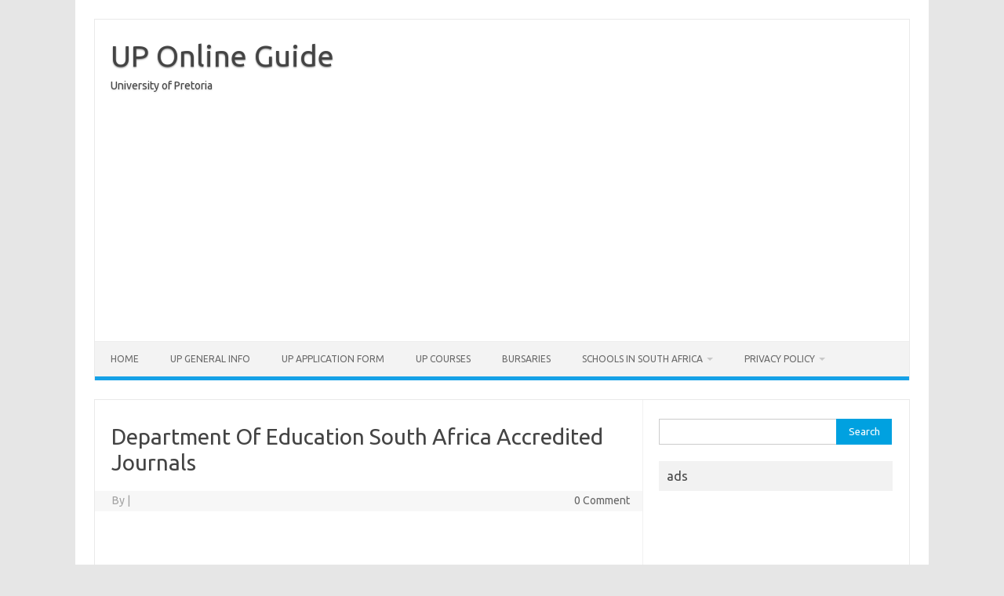

--- FILE ---
content_type: text/html; charset=UTF-8
request_url: https://up24.co.za/department-education-south-africa-accredited-journals/
body_size: 43261
content:
<!DOCTYPE html>
<!--[if IE 7]>
<html class="ie ie7" lang="en-US">
<![endif]-->
<!--[if IE 8]>
<html class="ie ie8" lang="en-US">
<![endif]-->
<!--[if !(IE 7) | !(IE 8)  ]><!-->
<html lang="en-US">
<!--<![endif]-->
<head>
<meta charset="UTF-8">
<meta name="viewport" content="width=device-width, initial-scale=1">
<link rel="profile" href="http://gmpg.org/xfn/11">
<link rel="pingback" href="https://up24.co.za/xmlrpc.php" />
<!--[if lt IE 9]>
<script src="https://up24.co.za/wp-content/themes/iconic-one/js/html5.js" type="text/javascript"></script>
<![endif]-->
<meta name='robots' content='index, follow, max-image-preview:large, max-snippet:-1, max-video-preview:-1' />

	<!-- This site is optimized with the Yoast SEO plugin v26.7 - https://yoast.com/wordpress/plugins/seo/ -->
	<title>Department Of Education South Africa Accredited Journals - UP Online Guide</title>
	<meta name="description" content="Department Of Education South Africa Accredited Journals, The following lists are regarded as accredited journals by the Department of Higher Education..." />
	<link rel="canonical" href="https://up24.co.za/department-education-south-africa-accredited-journals/" />
	<meta property="og:locale" content="en_US" />
	<meta property="og:type" content="article" />
	<meta property="og:title" content="Department Of Education South Africa Accredited Journals - UP Online Guide" />
	<meta property="og:description" content="Department Of Education South Africa Accredited Journals, The following lists are regarded as accredited journals by the Department of Higher Education..." />
	<meta property="og:url" content="https://up24.co.za/department-education-south-africa-accredited-journals/" />
	<meta property="og:site_name" content="UP Online Guide" />
	<meta property="article:published_time" content="2026-01-06T19:13:26+00:00" />
	<meta property="article:modified_time" content="2026-01-07T17:52:03+00:00" />
	<meta property="og:image" content="https://collegelist.co.za/wp-content/uploads/%20/01/EDUCATION-300x143.jpg" />
	<meta name="author" content="AMhere" />
	<meta name="twitter:card" content="summary_large_image" />
	<meta name="twitter:label1" content="Written by" />
	<meta name="twitter:data1" content="" />
	<script type="application/ld+json" class="yoast-schema-graph">{"@context":"https://schema.org","@graph":[{"@type":"Article","@id":"https://up24.co.za/department-education-south-africa-accredited-journals/#article","isPartOf":{"@id":"https://up24.co.za/department-education-south-africa-accredited-journals/"},"author":{"name":"AMhere","@id":"https://up24.co.za/#/schema/person/e0c1650c1f40693e50695133111a5bc6"},"headline":"Department Of Education South Africa Accredited Journals","datePublished":"2026-01-06T19:13:26+00:00","dateModified":"2026-01-07T17:52:03+00:00","mainEntityOfPage":{"@id":"https://up24.co.za/department-education-south-africa-accredited-journals/"},"wordCount":100,"articleSection":["Courses","Department of Education"],"inLanguage":"en-US"},{"@type":"WebPage","@id":"https://up24.co.za/department-education-south-africa-accredited-journals/","url":"https://up24.co.za/department-education-south-africa-accredited-journals/","name":"Department Of Education South Africa Accredited Journals - UP Online Guide","isPartOf":{"@id":"https://up24.co.za/#website"},"datePublished":"2026-01-06T19:13:26+00:00","dateModified":"2026-01-07T17:52:03+00:00","author":{"@id":"https://up24.co.za/#/schema/person/e0c1650c1f40693e50695133111a5bc6"},"description":"Department Of Education South Africa Accredited Journals, The following lists are regarded as accredited journals by the Department of Higher Education...","breadcrumb":{"@id":"https://up24.co.za/department-education-south-africa-accredited-journals/#breadcrumb"},"inLanguage":"en-US","potentialAction":[{"@type":"ReadAction","target":["https://up24.co.za/department-education-south-africa-accredited-journals/"]}]},{"@type":"BreadcrumbList","@id":"https://up24.co.za/department-education-south-africa-accredited-journals/#breadcrumb","itemListElement":[{"@type":"ListItem","position":1,"name":"Home","item":"https://up24.co.za/"},{"@type":"ListItem","position":2,"name":"Department Of Education South Africa Accredited Journals"}]},{"@type":"WebSite","@id":"https://up24.co.za/#website","url":"https://up24.co.za/","name":"UP Online Guide","description":"University of Pretoria","potentialAction":[{"@type":"SearchAction","target":{"@type":"EntryPoint","urlTemplate":"https://up24.co.za/?s={search_term_string}"},"query-input":{"@type":"PropertyValueSpecification","valueRequired":true,"valueName":"search_term_string"}}],"inLanguage":"en-US"},{"@type":"Person","@id":"https://up24.co.za/#/schema/person/e0c1650c1f40693e50695133111a5bc6","name":"AMhere","image":{"@type":"ImageObject","inLanguage":"en-US","@id":"https://up24.co.za/#/schema/person/image/","url":"https://secure.gravatar.com/avatar/f94a53ca27c783bda59ca80dcae52b73ec93390eea2b389c95d7754a1f3ce484?s=96&d=mm&r=g","contentUrl":"https://secure.gravatar.com/avatar/f94a53ca27c783bda59ca80dcae52b73ec93390eea2b389c95d7754a1f3ce484?s=96&d=mm&r=g","caption":"AMhere"},"url":"https://up24.co.za/author/amhere/"}]}</script>
	<!-- / Yoast SEO plugin. -->


<link rel='dns-prefetch' href='//www.googletagmanager.com' />
<link rel='dns-prefetch' href='//fonts.googleapis.com' />
<link rel='dns-prefetch' href='//pagead2.googlesyndication.com' />
<link rel="alternate" type="application/rss+xml" title="UP Online Guide &raquo; Feed" href="https://up24.co.za/feed/" />
<link rel="alternate" title="oEmbed (JSON)" type="application/json+oembed" href="https://up24.co.za/wp-json/oembed/1.0/embed?url=https%3A%2F%2Fup24.co.za%2Fdepartment-education-south-africa-accredited-journals%2F" />
<link rel="alternate" title="oEmbed (XML)" type="text/xml+oembed" href="https://up24.co.za/wp-json/oembed/1.0/embed?url=https%3A%2F%2Fup24.co.za%2Fdepartment-education-south-africa-accredited-journals%2F&#038;format=xml" />
<!-- up24.co.za is managing ads with Advanced Ads 2.0.16 – https://wpadvancedads.com/ --><script id="advads-ready">
			window.advanced_ads_ready=function(e,a){a=a||"complete";var d=function(e){return"interactive"===a?"loading"!==e:"complete"===e};d(document.readyState)?e():document.addEventListener("readystatechange",(function(a){d(a.target.readyState)&&e()}),{once:"interactive"===a})},window.advanced_ads_ready_queue=window.advanced_ads_ready_queue||[];		</script>
		<style id='wp-img-auto-sizes-contain-inline-css' type='text/css'>
img:is([sizes=auto i],[sizes^="auto," i]){contain-intrinsic-size:3000px 1500px}
/*# sourceURL=wp-img-auto-sizes-contain-inline-css */
</style>
<style id='wp-emoji-styles-inline-css' type='text/css'>

	img.wp-smiley, img.emoji {
		display: inline !important;
		border: none !important;
		box-shadow: none !important;
		height: 1em !important;
		width: 1em !important;
		margin: 0 0.07em !important;
		vertical-align: -0.1em !important;
		background: none !important;
		padding: 0 !important;
	}
/*# sourceURL=wp-emoji-styles-inline-css */
</style>
<style id='wp-block-library-inline-css' type='text/css'>
:root{--wp-block-synced-color:#7a00df;--wp-block-synced-color--rgb:122,0,223;--wp-bound-block-color:var(--wp-block-synced-color);--wp-editor-canvas-background:#ddd;--wp-admin-theme-color:#007cba;--wp-admin-theme-color--rgb:0,124,186;--wp-admin-theme-color-darker-10:#006ba1;--wp-admin-theme-color-darker-10--rgb:0,107,160.5;--wp-admin-theme-color-darker-20:#005a87;--wp-admin-theme-color-darker-20--rgb:0,90,135;--wp-admin-border-width-focus:2px}@media (min-resolution:192dpi){:root{--wp-admin-border-width-focus:1.5px}}.wp-element-button{cursor:pointer}:root .has-very-light-gray-background-color{background-color:#eee}:root .has-very-dark-gray-background-color{background-color:#313131}:root .has-very-light-gray-color{color:#eee}:root .has-very-dark-gray-color{color:#313131}:root .has-vivid-green-cyan-to-vivid-cyan-blue-gradient-background{background:linear-gradient(135deg,#00d084,#0693e3)}:root .has-purple-crush-gradient-background{background:linear-gradient(135deg,#34e2e4,#4721fb 50%,#ab1dfe)}:root .has-hazy-dawn-gradient-background{background:linear-gradient(135deg,#faaca8,#dad0ec)}:root .has-subdued-olive-gradient-background{background:linear-gradient(135deg,#fafae1,#67a671)}:root .has-atomic-cream-gradient-background{background:linear-gradient(135deg,#fdd79a,#004a59)}:root .has-nightshade-gradient-background{background:linear-gradient(135deg,#330968,#31cdcf)}:root .has-midnight-gradient-background{background:linear-gradient(135deg,#020381,#2874fc)}:root{--wp--preset--font-size--normal:16px;--wp--preset--font-size--huge:42px}.has-regular-font-size{font-size:1em}.has-larger-font-size{font-size:2.625em}.has-normal-font-size{font-size:var(--wp--preset--font-size--normal)}.has-huge-font-size{font-size:var(--wp--preset--font-size--huge)}.has-text-align-center{text-align:center}.has-text-align-left{text-align:left}.has-text-align-right{text-align:right}.has-fit-text{white-space:nowrap!important}#end-resizable-editor-section{display:none}.aligncenter{clear:both}.items-justified-left{justify-content:flex-start}.items-justified-center{justify-content:center}.items-justified-right{justify-content:flex-end}.items-justified-space-between{justify-content:space-between}.screen-reader-text{border:0;clip-path:inset(50%);height:1px;margin:-1px;overflow:hidden;padding:0;position:absolute;width:1px;word-wrap:normal!important}.screen-reader-text:focus{background-color:#ddd;clip-path:none;color:#444;display:block;font-size:1em;height:auto;left:5px;line-height:normal;padding:15px 23px 14px;text-decoration:none;top:5px;width:auto;z-index:100000}html :where(.has-border-color){border-style:solid}html :where([style*=border-top-color]){border-top-style:solid}html :where([style*=border-right-color]){border-right-style:solid}html :where([style*=border-bottom-color]){border-bottom-style:solid}html :where([style*=border-left-color]){border-left-style:solid}html :where([style*=border-width]){border-style:solid}html :where([style*=border-top-width]){border-top-style:solid}html :where([style*=border-right-width]){border-right-style:solid}html :where([style*=border-bottom-width]){border-bottom-style:solid}html :where([style*=border-left-width]){border-left-style:solid}html :where(img[class*=wp-image-]){height:auto;max-width:100%}:where(figure){margin:0 0 1em}html :where(.is-position-sticky){--wp-admin--admin-bar--position-offset:var(--wp-admin--admin-bar--height,0px)}@media screen and (max-width:600px){html :where(.is-position-sticky){--wp-admin--admin-bar--position-offset:0px}}

/*# sourceURL=wp-block-library-inline-css */
</style><style id='global-styles-inline-css' type='text/css'>
:root{--wp--preset--aspect-ratio--square: 1;--wp--preset--aspect-ratio--4-3: 4/3;--wp--preset--aspect-ratio--3-4: 3/4;--wp--preset--aspect-ratio--3-2: 3/2;--wp--preset--aspect-ratio--2-3: 2/3;--wp--preset--aspect-ratio--16-9: 16/9;--wp--preset--aspect-ratio--9-16: 9/16;--wp--preset--color--black: #000000;--wp--preset--color--cyan-bluish-gray: #abb8c3;--wp--preset--color--white: #ffffff;--wp--preset--color--pale-pink: #f78da7;--wp--preset--color--vivid-red: #cf2e2e;--wp--preset--color--luminous-vivid-orange: #ff6900;--wp--preset--color--luminous-vivid-amber: #fcb900;--wp--preset--color--light-green-cyan: #7bdcb5;--wp--preset--color--vivid-green-cyan: #00d084;--wp--preset--color--pale-cyan-blue: #8ed1fc;--wp--preset--color--vivid-cyan-blue: #0693e3;--wp--preset--color--vivid-purple: #9b51e0;--wp--preset--gradient--vivid-cyan-blue-to-vivid-purple: linear-gradient(135deg,rgb(6,147,227) 0%,rgb(155,81,224) 100%);--wp--preset--gradient--light-green-cyan-to-vivid-green-cyan: linear-gradient(135deg,rgb(122,220,180) 0%,rgb(0,208,130) 100%);--wp--preset--gradient--luminous-vivid-amber-to-luminous-vivid-orange: linear-gradient(135deg,rgb(252,185,0) 0%,rgb(255,105,0) 100%);--wp--preset--gradient--luminous-vivid-orange-to-vivid-red: linear-gradient(135deg,rgb(255,105,0) 0%,rgb(207,46,46) 100%);--wp--preset--gradient--very-light-gray-to-cyan-bluish-gray: linear-gradient(135deg,rgb(238,238,238) 0%,rgb(169,184,195) 100%);--wp--preset--gradient--cool-to-warm-spectrum: linear-gradient(135deg,rgb(74,234,220) 0%,rgb(151,120,209) 20%,rgb(207,42,186) 40%,rgb(238,44,130) 60%,rgb(251,105,98) 80%,rgb(254,248,76) 100%);--wp--preset--gradient--blush-light-purple: linear-gradient(135deg,rgb(255,206,236) 0%,rgb(152,150,240) 100%);--wp--preset--gradient--blush-bordeaux: linear-gradient(135deg,rgb(254,205,165) 0%,rgb(254,45,45) 50%,rgb(107,0,62) 100%);--wp--preset--gradient--luminous-dusk: linear-gradient(135deg,rgb(255,203,112) 0%,rgb(199,81,192) 50%,rgb(65,88,208) 100%);--wp--preset--gradient--pale-ocean: linear-gradient(135deg,rgb(255,245,203) 0%,rgb(182,227,212) 50%,rgb(51,167,181) 100%);--wp--preset--gradient--electric-grass: linear-gradient(135deg,rgb(202,248,128) 0%,rgb(113,206,126) 100%);--wp--preset--gradient--midnight: linear-gradient(135deg,rgb(2,3,129) 0%,rgb(40,116,252) 100%);--wp--preset--font-size--small: 13px;--wp--preset--font-size--medium: 20px;--wp--preset--font-size--large: 36px;--wp--preset--font-size--x-large: 42px;--wp--preset--spacing--20: 0.44rem;--wp--preset--spacing--30: 0.67rem;--wp--preset--spacing--40: 1rem;--wp--preset--spacing--50: 1.5rem;--wp--preset--spacing--60: 2.25rem;--wp--preset--spacing--70: 3.38rem;--wp--preset--spacing--80: 5.06rem;--wp--preset--shadow--natural: 6px 6px 9px rgba(0, 0, 0, 0.2);--wp--preset--shadow--deep: 12px 12px 50px rgba(0, 0, 0, 0.4);--wp--preset--shadow--sharp: 6px 6px 0px rgba(0, 0, 0, 0.2);--wp--preset--shadow--outlined: 6px 6px 0px -3px rgb(255, 255, 255), 6px 6px rgb(0, 0, 0);--wp--preset--shadow--crisp: 6px 6px 0px rgb(0, 0, 0);}:where(.is-layout-flex){gap: 0.5em;}:where(.is-layout-grid){gap: 0.5em;}body .is-layout-flex{display: flex;}.is-layout-flex{flex-wrap: wrap;align-items: center;}.is-layout-flex > :is(*, div){margin: 0;}body .is-layout-grid{display: grid;}.is-layout-grid > :is(*, div){margin: 0;}:where(.wp-block-columns.is-layout-flex){gap: 2em;}:where(.wp-block-columns.is-layout-grid){gap: 2em;}:where(.wp-block-post-template.is-layout-flex){gap: 1.25em;}:where(.wp-block-post-template.is-layout-grid){gap: 1.25em;}.has-black-color{color: var(--wp--preset--color--black) !important;}.has-cyan-bluish-gray-color{color: var(--wp--preset--color--cyan-bluish-gray) !important;}.has-white-color{color: var(--wp--preset--color--white) !important;}.has-pale-pink-color{color: var(--wp--preset--color--pale-pink) !important;}.has-vivid-red-color{color: var(--wp--preset--color--vivid-red) !important;}.has-luminous-vivid-orange-color{color: var(--wp--preset--color--luminous-vivid-orange) !important;}.has-luminous-vivid-amber-color{color: var(--wp--preset--color--luminous-vivid-amber) !important;}.has-light-green-cyan-color{color: var(--wp--preset--color--light-green-cyan) !important;}.has-vivid-green-cyan-color{color: var(--wp--preset--color--vivid-green-cyan) !important;}.has-pale-cyan-blue-color{color: var(--wp--preset--color--pale-cyan-blue) !important;}.has-vivid-cyan-blue-color{color: var(--wp--preset--color--vivid-cyan-blue) !important;}.has-vivid-purple-color{color: var(--wp--preset--color--vivid-purple) !important;}.has-black-background-color{background-color: var(--wp--preset--color--black) !important;}.has-cyan-bluish-gray-background-color{background-color: var(--wp--preset--color--cyan-bluish-gray) !important;}.has-white-background-color{background-color: var(--wp--preset--color--white) !important;}.has-pale-pink-background-color{background-color: var(--wp--preset--color--pale-pink) !important;}.has-vivid-red-background-color{background-color: var(--wp--preset--color--vivid-red) !important;}.has-luminous-vivid-orange-background-color{background-color: var(--wp--preset--color--luminous-vivid-orange) !important;}.has-luminous-vivid-amber-background-color{background-color: var(--wp--preset--color--luminous-vivid-amber) !important;}.has-light-green-cyan-background-color{background-color: var(--wp--preset--color--light-green-cyan) !important;}.has-vivid-green-cyan-background-color{background-color: var(--wp--preset--color--vivid-green-cyan) !important;}.has-pale-cyan-blue-background-color{background-color: var(--wp--preset--color--pale-cyan-blue) !important;}.has-vivid-cyan-blue-background-color{background-color: var(--wp--preset--color--vivid-cyan-blue) !important;}.has-vivid-purple-background-color{background-color: var(--wp--preset--color--vivid-purple) !important;}.has-black-border-color{border-color: var(--wp--preset--color--black) !important;}.has-cyan-bluish-gray-border-color{border-color: var(--wp--preset--color--cyan-bluish-gray) !important;}.has-white-border-color{border-color: var(--wp--preset--color--white) !important;}.has-pale-pink-border-color{border-color: var(--wp--preset--color--pale-pink) !important;}.has-vivid-red-border-color{border-color: var(--wp--preset--color--vivid-red) !important;}.has-luminous-vivid-orange-border-color{border-color: var(--wp--preset--color--luminous-vivid-orange) !important;}.has-luminous-vivid-amber-border-color{border-color: var(--wp--preset--color--luminous-vivid-amber) !important;}.has-light-green-cyan-border-color{border-color: var(--wp--preset--color--light-green-cyan) !important;}.has-vivid-green-cyan-border-color{border-color: var(--wp--preset--color--vivid-green-cyan) !important;}.has-pale-cyan-blue-border-color{border-color: var(--wp--preset--color--pale-cyan-blue) !important;}.has-vivid-cyan-blue-border-color{border-color: var(--wp--preset--color--vivid-cyan-blue) !important;}.has-vivid-purple-border-color{border-color: var(--wp--preset--color--vivid-purple) !important;}.has-vivid-cyan-blue-to-vivid-purple-gradient-background{background: var(--wp--preset--gradient--vivid-cyan-blue-to-vivid-purple) !important;}.has-light-green-cyan-to-vivid-green-cyan-gradient-background{background: var(--wp--preset--gradient--light-green-cyan-to-vivid-green-cyan) !important;}.has-luminous-vivid-amber-to-luminous-vivid-orange-gradient-background{background: var(--wp--preset--gradient--luminous-vivid-amber-to-luminous-vivid-orange) !important;}.has-luminous-vivid-orange-to-vivid-red-gradient-background{background: var(--wp--preset--gradient--luminous-vivid-orange-to-vivid-red) !important;}.has-very-light-gray-to-cyan-bluish-gray-gradient-background{background: var(--wp--preset--gradient--very-light-gray-to-cyan-bluish-gray) !important;}.has-cool-to-warm-spectrum-gradient-background{background: var(--wp--preset--gradient--cool-to-warm-spectrum) !important;}.has-blush-light-purple-gradient-background{background: var(--wp--preset--gradient--blush-light-purple) !important;}.has-blush-bordeaux-gradient-background{background: var(--wp--preset--gradient--blush-bordeaux) !important;}.has-luminous-dusk-gradient-background{background: var(--wp--preset--gradient--luminous-dusk) !important;}.has-pale-ocean-gradient-background{background: var(--wp--preset--gradient--pale-ocean) !important;}.has-electric-grass-gradient-background{background: var(--wp--preset--gradient--electric-grass) !important;}.has-midnight-gradient-background{background: var(--wp--preset--gradient--midnight) !important;}.has-small-font-size{font-size: var(--wp--preset--font-size--small) !important;}.has-medium-font-size{font-size: var(--wp--preset--font-size--medium) !important;}.has-large-font-size{font-size: var(--wp--preset--font-size--large) !important;}.has-x-large-font-size{font-size: var(--wp--preset--font-size--x-large) !important;}
/*# sourceURL=global-styles-inline-css */
</style>

<style id='classic-theme-styles-inline-css' type='text/css'>
/*! This file is auto-generated */
.wp-block-button__link{color:#fff;background-color:#32373c;border-radius:9999px;box-shadow:none;text-decoration:none;padding:calc(.667em + 2px) calc(1.333em + 2px);font-size:1.125em}.wp-block-file__button{background:#32373c;color:#fff;text-decoration:none}
/*# sourceURL=/wp-includes/css/classic-themes.min.css */
</style>
<link rel='stylesheet' id='themonic-fonts-css' href='https://fonts.googleapis.com/css?family=Ubuntu%3A400%2C700&#038;subset=latin%2Clatin-ext' type='text/css' media='all' />
<link rel='stylesheet' id='themonic-style-css' href='https://up24.co.za/wp-content/themes/iconic-one/style.css?ver=2.4' type='text/css' media='all' />
<link rel='stylesheet' id='custom-style-css' href='https://up24.co.za/wp-content/themes/iconic-one/custom.css?ver=6.9' type='text/css' media='all' />

<!-- Google tag (gtag.js) snippet added by Site Kit -->
<!-- Google Analytics snippet added by Site Kit -->
<script type="text/javascript" src="https://www.googletagmanager.com/gtag/js?id=GT-T9C37F7" id="google_gtagjs-js" async></script>
<script type="text/javascript" id="google_gtagjs-js-after">
/* <![CDATA[ */
window.dataLayer = window.dataLayer || [];function gtag(){dataLayer.push(arguments);}
gtag("set","linker",{"domains":["up24.co.za"]});
gtag("js", new Date());
gtag("set", "developer_id.dZTNiMT", true);
gtag("config", "GT-T9C37F7");
//# sourceURL=google_gtagjs-js-after
/* ]]> */
</script>
<link rel="https://api.w.org/" href="https://up24.co.za/wp-json/" /><link rel="alternate" title="JSON" type="application/json" href="https://up24.co.za/wp-json/wp/v2/posts/20995" /><link rel="EditURI" type="application/rsd+xml" title="RSD" href="https://up24.co.za/xmlrpc.php?rsd" />
<meta name="generator" content="WordPress 6.9" />
<link rel='shortlink' href='https://up24.co.za/?p=20995' />
<meta name="generator" content="Site Kit by Google 1.170.0" /><style>/* CSS added by WP Meta and Date Remover*/.entry-meta {display:none !important;}
	.home .entry-meta { display: none; }
	.entry-footer {display:none !important;}
	.home .entry-footer { display: none; }</style>
<!-- Google AdSense meta tags added by Site Kit -->
<meta name="google-adsense-platform-account" content="ca-host-pub-2644536267352236">
<meta name="google-adsense-platform-domain" content="sitekit.withgoogle.com">
<!-- End Google AdSense meta tags added by Site Kit -->

<!-- Google AdSense snippet added by Site Kit -->
<script type="text/javascript" async="async" src="https://pagead2.googlesyndication.com/pagead/js/adsbygoogle.js?client=ca-pub-2361696526152498&amp;host=ca-host-pub-2644536267352236" crossorigin="anonymous"></script>

<!-- End Google AdSense snippet added by Site Kit -->
</head>
<body class="wp-singular post-template-default single single-post postid-20995 single-format-standard wp-theme-iconic-one custom-font-enabled single-author aa-prefix-advads- aa-disabled-bots">
<div id="page" class="site">
	<a class="skip-link screen-reader-text" href="#main" title="Skip to content">Skip to content</a>
	<header id="masthead" class="site-header" role="banner">
					<div class="io-title-description">
			<a href="https://up24.co.za/" title="UP Online Guide" rel="home">UP Online Guide</a>
				<br .../> 
								 <div class="site-description">University of Pretoria</div>
						</div>
			
		<script async src="https://pagead2.googlesyndication.com/pagead/js/adsbygoogle.js?client=ca-pub-2361696526152498"
     crossorigin="anonymous"></script>
<!-- Responsive ads top -->
<ins class="adsbygoogle"
     style="display:block"
     data-ad-client="ca-pub-2361696526152498"
     data-ad-slot="7149003498"
     data-ad-format="auto"
     data-full-width-responsive="true"></ins>
<script>
     (adsbygoogle = window.adsbygoogle || []).push({});
</script><br/>
		<nav id="site-navigation" class="themonic-nav" role="navigation">
		<button class="menu-toggle" aria-controls="menu-top" aria-expanded="false">Menu<label class="iomenu">
  <div class="iolines"></div>
  <div class="iolines"></div>
  <div class="iolines"></div>
</label></button>
			<ul id="menu-top" class="nav-menu"><li id="menu-item-40722" class="menu-item menu-item-type-custom menu-item-object-custom menu-item-40722"><a href="https://up24.co.za/university-of-pretoria-pages/">Home</a></li>
<li id="menu-item-40754" class="menu-item menu-item-type-custom menu-item-object-custom menu-item-home menu-item-40754"><a href="https://up24.co.za/">UP General Info</a></li>
<li id="menu-item-40724" class="menu-item menu-item-type-custom menu-item-object-custom menu-item-40724"><a href="https://up24.co.za/details-university-pretoria-application-2026/">UP Application form</a></li>
<li id="menu-item-40725" class="menu-item menu-item-type-custom menu-item-object-custom menu-item-40725"><a href="https://up24.co.za/university-pretoria-courses-info/">UP Courses</a></li>
<li id="menu-item-40729" class="menu-item menu-item-type-custom menu-item-object-custom menu-item-40729"><a href="https://up24.co.za/details-university-pretoria-bursaries-2026/">Bursaries</a></li>
<li id="menu-item-45022" class="menu-item menu-item-type-custom menu-item-object-custom menu-item-has-children menu-item-45022"><a href="#">Schools in South Africa</a>
<ul class="sub-menu">
	<li id="menu-item-45023" class="menu-item menu-item-type-taxonomy menu-item-object-category menu-item-45023"><a href="https://up24.co.za/category/ru/">Rhodes University (RU)</a></li>
	<li id="menu-item-45024" class="menu-item menu-item-type-taxonomy menu-item-object-category menu-item-45024"><a href="https://up24.co.za/category/sedibeng-tvet-college/">Sedibeng TVET College</a></li>
	<li id="menu-item-45025" class="menu-item menu-item-type-taxonomy menu-item-object-category menu-item-45025"><a href="https://up24.co.za/category/smhs/">Sefako Makgatho Health Sciences (SMHS)</a></li>
	<li id="menu-item-45026" class="menu-item menu-item-type-taxonomy menu-item-object-category menu-item-45026"><a href="https://up24.co.za/category/sekhukhune-tvet-college/">Sekhukhune TVET College</a></li>
	<li id="menu-item-45027" class="menu-item menu-item-type-taxonomy menu-item-object-category menu-item-45027"><a href="https://up24.co.za/category/spu/">Sol Plaatje University (SPU)</a></li>
	<li id="menu-item-45028" class="menu-item menu-item-type-taxonomy menu-item-object-category menu-item-45028"><a href="https://up24.co.za/category/south-cape-tvet-college/">South Cape TVET College</a></li>
	<li id="menu-item-45029" class="menu-item menu-item-type-taxonomy menu-item-object-category menu-item-45029"><a href="https://up24.co.za/category/south-west-gauteng-tvet-college/">South West Gauteng TVET College</a></li>
	<li id="menu-item-45030" class="menu-item menu-item-type-taxonomy menu-item-object-category menu-item-45030"><a href="https://up24.co.za/category/taletso-tvet-college/">Taletso TVET College</a></li>
	<li id="menu-item-45031" class="menu-item menu-item-type-taxonomy menu-item-object-category menu-item-45031"><a href="https://up24.co.za/category/thekwini-tvet-college/">Thekwini TVET College</a></li>
	<li id="menu-item-45032" class="menu-item menu-item-type-taxonomy menu-item-object-category menu-item-45032"><a href="https://up24.co.za/category/tshwane-north-tvet-college/">Tshwane North TVET College</a></li>
	<li id="menu-item-45033" class="menu-item menu-item-type-taxonomy menu-item-object-category menu-item-45033"><a href="https://up24.co.za/category/tshwane-south-tvet-college/">Tshwane South TVET College</a></li>
	<li id="menu-item-45034" class="menu-item menu-item-type-taxonomy menu-item-object-category menu-item-45034"><a href="https://up24.co.za/category/tut/">Tshwane University of Technology (TUT)</a></li>
	<li id="menu-item-45035" class="menu-item menu-item-type-taxonomy menu-item-object-category menu-item-45035"><a href="https://up24.co.za/category/umgungundlovu-tvet-college/">Umgungundlovu TVET College</a></li>
	<li id="menu-item-45036" class="menu-item menu-item-type-taxonomy menu-item-object-category menu-item-45036"><a href="https://up24.co.za/category/uct/">University of Cape Town (UCT)</a></li>
	<li id="menu-item-45037" class="menu-item menu-item-type-taxonomy menu-item-object-category menu-item-45037"><a href="https://up24.co.za/category/ufh/">University of Fort Hare (UFH)</a></li>
	<li id="menu-item-45038" class="menu-item menu-item-type-taxonomy menu-item-object-category menu-item-45038"><a href="https://up24.co.za/category/uj/">University Of Johannesburg (UJ)</a></li>
	<li id="menu-item-45039" class="menu-item menu-item-type-taxonomy menu-item-object-category menu-item-45039"><a href="https://up24.co.za/category/ukzn/">University of Kwazulu-Natal (UKZN)</a></li>
	<li id="menu-item-45040" class="menu-item menu-item-type-taxonomy menu-item-object-category menu-item-45040"><a href="https://up24.co.za/category/ul/">University of Limpopo (UL)</a></li>
	<li id="menu-item-45041" class="menu-item menu-item-type-taxonomy menu-item-object-category menu-item-45041"><a href="https://up24.co.za/category/up/">University of Pretoria (UP)</a></li>
	<li id="menu-item-45042" class="menu-item menu-item-type-taxonomy menu-item-object-category menu-item-45042"><a href="https://up24.co.za/category/sun/">University of Stellenbosch (SUN)</a></li>
	<li id="menu-item-45043" class="menu-item menu-item-type-taxonomy menu-item-object-category menu-item-45043"><a href="https://up24.co.za/category/univen/">University of Venda (UNIVEN)</a></li>
	<li id="menu-item-45044" class="menu-item menu-item-type-taxonomy menu-item-object-category menu-item-45044"><a href="https://up24.co.za/category/uwc/">University of Western Cape (UWC)</a></li>
	<li id="menu-item-45045" class="menu-item menu-item-type-taxonomy menu-item-object-category menu-item-45045"><a href="https://up24.co.za/category/wits/">University of Witwatersrand (WITS)</a></li>
	<li id="menu-item-45046" class="menu-item menu-item-type-taxonomy menu-item-object-category menu-item-45046"><a href="https://up24.co.za/category/unizulu/">University of Zululand (UNIZULU)</a></li>
	<li id="menu-item-45047" class="menu-item menu-item-type-taxonomy menu-item-object-category menu-item-45047"><a href="https://up24.co.za/category/vut/">Vaal University of Technology (VUT)</a></li>
	<li id="menu-item-45051" class="menu-item menu-item-type-taxonomy menu-item-object-category menu-item-45051"><a href="https://up24.co.za/category/wsu/">Walter Sisulu University (WSU)</a></li>
	<li id="menu-item-45048" class="menu-item menu-item-type-taxonomy menu-item-object-category menu-item-45048"><a href="https://up24.co.za/category/varsity-college/">Varsity College</a></li>
	<li id="menu-item-45049" class="menu-item menu-item-type-taxonomy menu-item-object-category menu-item-45049"><a href="https://up24.co.za/category/vhembe-tvet-college/">Vhembe TVET College</a></li>
	<li id="menu-item-45050" class="menu-item menu-item-type-taxonomy menu-item-object-category menu-item-45050"><a href="https://up24.co.za/category/vuselela-tvet-college/">Vuselela TVET College</a></li>
	<li id="menu-item-45052" class="menu-item menu-item-type-taxonomy menu-item-object-category menu-item-45052"><a href="https://up24.co.za/category/waterberg-tvet-college/">Waterberg TVET College</a></li>
	<li id="menu-item-45053" class="menu-item menu-item-type-taxonomy menu-item-object-category menu-item-45053"><a href="https://up24.co.za/category/west-coast-tvet-college/">West Coast TVET College</a></li>
</ul>
</li>
<li id="menu-item-40733" class="menu-item menu-item-type-post_type menu-item-object-page menu-item-privacy-policy menu-item-has-children menu-item-40733"><a rel="privacy-policy" href="https://up24.co.za/privacy-policy/">Privacy Policy</a>
<ul class="sub-menu">
	<li id="menu-item-40753" class="menu-item menu-item-type-custom menu-item-object-custom menu-item-40753"><a href="https://up24.co.za/contact-us/">Contact Us</a></li>
</ul>
</li>
</ul>		</nav><!-- #site-navigation -->
		<div class="clear"></div>
	</header><!-- #masthead -->
<div id="main" class="wrapper">	<div id="primary" class="site-content">
		<div id="content" role="main">

			
				
	<article id="post-20995" class="post-20995 post type-post status-publish format-standard hentry category-courses category-department-of-education">
				<header class="entry-header">
						<h1 class="entry-title">Department Of Education South Africa Accredited Journals</h1>
									
		<div class="below-title-meta">
		<div class="adt">
		By        <span class="vcard author">
			<span class="fn"><a href="https://up24.co.za/author/amhere/" title="Posts by " rel="author"></a></span>
        </span>
        <span class="meta-sep">|</span> 
							<span class="date updated"></span>
				 
        </div>
		<div class="adt-comment">
		<a class="link-comments" href="https://up24.co.za/department-education-south-africa-accredited-journals/#respond">0 Comment</a> 
        </div>       
		</div><!-- below title meta end -->
			
						
		</header><!-- .entry-header -->

							<div class="entry-content">
												<h2 style="text-align: center;"><img decoding="async" class="alignnone size-medium wp-image-20302" src="https://collegelist.co.za/wp-content/uploads/ /01/EDUCATION-300x143.jpg" alt="" width="300" height="143" /></h2>
<h2 style="text-align: center;"><span style="color: #003300;">Department Of Education South Africa Accredited Journals</span></h2>
<p>The following lists are regarded as accredited journals by the Department of Higher Education and Training (DHET) and some of the direct links are listed below.</p>
<ul>
<li> International Bibliography of the Social Sciences (IBSS) (Click on &#8216;View Serials Title List&#8217;)</li>
<li>Science Citation Index (Thomson Reuters ISI)</li>
<li>Social Sciences Citation Index (Thomson Reuters ISI)</li>
<li>Arts and Humanities Citation Index (Thomson Reuters ISI)</li>
<li>List of approved South African journals as maintained by the DHET (.pdf)</li>
<li>The Norwegian List</li>
<li>ScieLO SA</li>
<li>Scopus</li>
</ul>
<p>ISI (2026)<br />
IBSS (2026)<br />
DHET (2026)<br />
Norwegian List (2026)<br />
ScieLO SA (2026)<br />
Scopus (2026)</p>
<div style="clear:both; margin-top:0em; margin-bottom:1em;"><a href="https://up24.co.za/bphysio-physiotherapy-up/" target="_blank" rel="dofollow" class="u9a889af5dc67ef485b3d75fe9abe7de7"><!-- INLINE RELATED POSTS 1/3 //--><style> .u9a889af5dc67ef485b3d75fe9abe7de7 { padding:0px; margin: 0; padding-top:1em!important; padding-bottom:1em!important; width:100%; display: block; font-weight:bold; background-color:inherit; border:0!important; border-left:4px solid inherit!important; text-decoration:none; } .u9a889af5dc67ef485b3d75fe9abe7de7:active, .u9a889af5dc67ef485b3d75fe9abe7de7:hover { opacity: 1; transition: opacity 250ms; webkit-transition: opacity 250ms; text-decoration:none; } .u9a889af5dc67ef485b3d75fe9abe7de7 { transition: background-color 250ms; webkit-transition: background-color 250ms; opacity: 1; transition: opacity 250ms; webkit-transition: opacity 250ms; } .u9a889af5dc67ef485b3d75fe9abe7de7 .ctaText { font-weight:bold; color:inherit; text-decoration:none; font-size: 16px; } .u9a889af5dc67ef485b3d75fe9abe7de7 .postTitle { color:inherit; text-decoration: underline!important; font-size: 16px; } .u9a889af5dc67ef485b3d75fe9abe7de7:hover .postTitle { text-decoration: underline!important; } </style><div style="padding-left:1em; padding-right:1em;"><span class="ctaText">People Are Reading:</span>&nbsp; <span class="postTitle">BPhysio Physiotherapy UP</span></div></a></div>											</div><!-- .entry-content -->
		
	<footer class="entry-meta">
					<span>Category: <a href="https://up24.co.za/category/courses/" rel="category tag">Courses</a> <a href="https://up24.co.za/category/department-of-education/" rel="category tag">Department of Education</a></span>
								<span></span>
			
           						</footer><!-- .entry-meta -->
	</article><!-- #post -->
				<nav class="nav-single">
					<div class="assistive-text">Post navigation</div>
					<span class="nav-previous"><a href="https://up24.co.za/false-bay-college-short-courses/" rel="prev"><span class="meta-nav">&larr;</span> False bay college short courses</a></span>
					<span class="nav-next"><a href="https://up24.co.za/faculty-arts-courses/" rel="next">Faculty of Arts Courses <span class="meta-nav">&rarr;</span></a></span>
				</nav><!-- .nav-single -->

				
			
		</div><!-- #content -->
	</div><!-- #primary -->


			<div id="secondary" class="widget-area" role="complementary">
			<aside id="search-2" class="widget widget_search"><form role="search" method="get" id="searchform" class="searchform" action="https://up24.co.za/">
				<div>
					<label class="screen-reader-text" for="s">Search for:</label>
					<input type="text" value="" name="s" id="s" />
					<input type="submit" id="searchsubmit" value="Search" />
				</div>
			</form></aside><aside id="custom_html-2" class="widget_text widget widget_custom_html"><p class="widget-title">ads</p><div class="textwidget custom-html-widget"><script async src="https://pagead2.googlesyndication.com/pagead/js/adsbygoogle.js"></script>
<!-- Ads in side bar 300 x250 -->
<ins class="adsbygoogle"
     style="display:block"
     data-ad-client="ca-pub-2361696526152498"
     data-ad-slot="1203164750"
     data-ad-format="auto"
     data-full-width-responsive="true"></ins>
<script>
     (adsbygoogle = window.adsbygoogle || []).push({});
</script></div></aside>
		<aside id="recent-posts-2" class="widget widget_recent_entries">
		<p class="widget-title">Recent Posts</p>
		<ul>
											<li>
					<a href="https://up24.co.za/university-kwazulu-natal-courses/">University of Kwazulu-Natal Courses</a>
									</li>
											<li>
					<a href="https://up24.co.za/regenesys-business-school-degrees/">Regenesys Business School Degrees</a>
									</li>
											<li>
					<a href="https://up24.co.za/what-treatment-is-best-for-adhd/">What treatment is best for ADHD?</a>
									</li>
											<li>
					<a href="https://up24.co.za/bdiv-up/">BDiv UP</a>
									</li>
											<li>
					<a href="https://up24.co.za/how-do-you-treat-acute-pancreatitis-at-home/">How do you treat acute pancreatitis at home?</a>
									</li>
					</ul>

		</aside>		</div><!-- #secondary -->
		</div><!-- #main .wrapper -->
	<footer id="colophon" role="contentinfo">
		<div class="site-info">
		<div class="footercopy">custom footer text left</div>
		<div class="footercredit">custom footer text right</div>
		<div class="clear"></div>
		</div><!-- .site-info -->
		</footer><!-- #colophon -->
		<div class="site-wordpress">
				<a href="https://50applications.com/">up24</a> Powered By Quictech <a href="https://wordpress.org">Wordpress</a>
				</div><!-- .site-info -->
				<div class="clear"></div>
</div><!-- #page -->

<script type="speculationrules">
{"prefetch":[{"source":"document","where":{"and":[{"href_matches":"/*"},{"not":{"href_matches":["/wp-*.php","/wp-admin/*","/wp-content/uploads/*","/wp-content/*","/wp-content/plugins/*","/wp-content/themes/iconic-one/*","/*\\?(.+)"]}},{"not":{"selector_matches":"a[rel~=\"nofollow\"]"}},{"not":{"selector_matches":".no-prefetch, .no-prefetch a"}}]},"eagerness":"conservative"}]}
</script>
<script type="text/javascript" id="custom-script-js-extra">
/* <![CDATA[ */
var wpdata = {"object_id":"20995","site_url":"https://up24.co.za"};
//# sourceURL=custom-script-js-extra
/* ]]> */
</script>
<script type="text/javascript" src="https://up24.co.za/wp-content/plugins/wp-meta-and-date-remover/assets/js/inspector.js?ver=1.1" id="custom-script-js"></script>
<script type="text/javascript" src="https://up24.co.za/wp-content/themes/iconic-one/js/selectnav.js?ver=1.0" id="themonic-mobile-navigation-js"></script>
<script type="text/javascript" src="https://up24.co.za/wp-content/plugins/advanced-ads/admin/assets/js/advertisement.js?ver=2.0.16" id="advanced-ads-find-adblocker-js"></script>
<script id="wp-emoji-settings" type="application/json">
{"baseUrl":"https://s.w.org/images/core/emoji/17.0.2/72x72/","ext":".png","svgUrl":"https://s.w.org/images/core/emoji/17.0.2/svg/","svgExt":".svg","source":{"concatemoji":"https://up24.co.za/wp-includes/js/wp-emoji-release.min.js?ver=6.9"}}
</script>
<script type="module">
/* <![CDATA[ */
/*! This file is auto-generated */
const a=JSON.parse(document.getElementById("wp-emoji-settings").textContent),o=(window._wpemojiSettings=a,"wpEmojiSettingsSupports"),s=["flag","emoji"];function i(e){try{var t={supportTests:e,timestamp:(new Date).valueOf()};sessionStorage.setItem(o,JSON.stringify(t))}catch(e){}}function c(e,t,n){e.clearRect(0,0,e.canvas.width,e.canvas.height),e.fillText(t,0,0);t=new Uint32Array(e.getImageData(0,0,e.canvas.width,e.canvas.height).data);e.clearRect(0,0,e.canvas.width,e.canvas.height),e.fillText(n,0,0);const a=new Uint32Array(e.getImageData(0,0,e.canvas.width,e.canvas.height).data);return t.every((e,t)=>e===a[t])}function p(e,t){e.clearRect(0,0,e.canvas.width,e.canvas.height),e.fillText(t,0,0);var n=e.getImageData(16,16,1,1);for(let e=0;e<n.data.length;e++)if(0!==n.data[e])return!1;return!0}function u(e,t,n,a){switch(t){case"flag":return n(e,"\ud83c\udff3\ufe0f\u200d\u26a7\ufe0f","\ud83c\udff3\ufe0f\u200b\u26a7\ufe0f")?!1:!n(e,"\ud83c\udde8\ud83c\uddf6","\ud83c\udde8\u200b\ud83c\uddf6")&&!n(e,"\ud83c\udff4\udb40\udc67\udb40\udc62\udb40\udc65\udb40\udc6e\udb40\udc67\udb40\udc7f","\ud83c\udff4\u200b\udb40\udc67\u200b\udb40\udc62\u200b\udb40\udc65\u200b\udb40\udc6e\u200b\udb40\udc67\u200b\udb40\udc7f");case"emoji":return!a(e,"\ud83e\u1fac8")}return!1}function f(e,t,n,a){let r;const o=(r="undefined"!=typeof WorkerGlobalScope&&self instanceof WorkerGlobalScope?new OffscreenCanvas(300,150):document.createElement("canvas")).getContext("2d",{willReadFrequently:!0}),s=(o.textBaseline="top",o.font="600 32px Arial",{});return e.forEach(e=>{s[e]=t(o,e,n,a)}),s}function r(e){var t=document.createElement("script");t.src=e,t.defer=!0,document.head.appendChild(t)}a.supports={everything:!0,everythingExceptFlag:!0},new Promise(t=>{let n=function(){try{var e=JSON.parse(sessionStorage.getItem(o));if("object"==typeof e&&"number"==typeof e.timestamp&&(new Date).valueOf()<e.timestamp+604800&&"object"==typeof e.supportTests)return e.supportTests}catch(e){}return null}();if(!n){if("undefined"!=typeof Worker&&"undefined"!=typeof OffscreenCanvas&&"undefined"!=typeof URL&&URL.createObjectURL&&"undefined"!=typeof Blob)try{var e="postMessage("+f.toString()+"("+[JSON.stringify(s),u.toString(),c.toString(),p.toString()].join(",")+"));",a=new Blob([e],{type:"text/javascript"});const r=new Worker(URL.createObjectURL(a),{name:"wpTestEmojiSupports"});return void(r.onmessage=e=>{i(n=e.data),r.terminate(),t(n)})}catch(e){}i(n=f(s,u,c,p))}t(n)}).then(e=>{for(const n in e)a.supports[n]=e[n],a.supports.everything=a.supports.everything&&a.supports[n],"flag"!==n&&(a.supports.everythingExceptFlag=a.supports.everythingExceptFlag&&a.supports[n]);var t;a.supports.everythingExceptFlag=a.supports.everythingExceptFlag&&!a.supports.flag,a.supports.everything||((t=a.source||{}).concatemoji?r(t.concatemoji):t.wpemoji&&t.twemoji&&(r(t.twemoji),r(t.wpemoji)))});
//# sourceURL=https://up24.co.za/wp-includes/js/wp-emoji-loader.min.js
/* ]]> */
</script>
<script>!function(){window.advanced_ads_ready_queue=window.advanced_ads_ready_queue||[],advanced_ads_ready_queue.push=window.advanced_ads_ready;for(var d=0,a=advanced_ads_ready_queue.length;d<a;d++)advanced_ads_ready(advanced_ads_ready_queue[d])}();</script></body>
</html>

--- FILE ---
content_type: text/html; charset=utf-8
request_url: https://www.google.com/recaptcha/api2/aframe
body_size: 269
content:
<!DOCTYPE HTML><html><head><meta http-equiv="content-type" content="text/html; charset=UTF-8"></head><body><script nonce="4YF07LZByURB1GdGCtG69A">/** Anti-fraud and anti-abuse applications only. See google.com/recaptcha */ try{var clients={'sodar':'https://pagead2.googlesyndication.com/pagead/sodar?'};window.addEventListener("message",function(a){try{if(a.source===window.parent){var b=JSON.parse(a.data);var c=clients[b['id']];if(c){var d=document.createElement('img');d.src=c+b['params']+'&rc='+(localStorage.getItem("rc::a")?sessionStorage.getItem("rc::b"):"");window.document.body.appendChild(d);sessionStorage.setItem("rc::e",parseInt(sessionStorage.getItem("rc::e")||0)+1);localStorage.setItem("rc::h",'1768456212233');}}}catch(b){}});window.parent.postMessage("_grecaptcha_ready", "*");}catch(b){}</script></body></html>